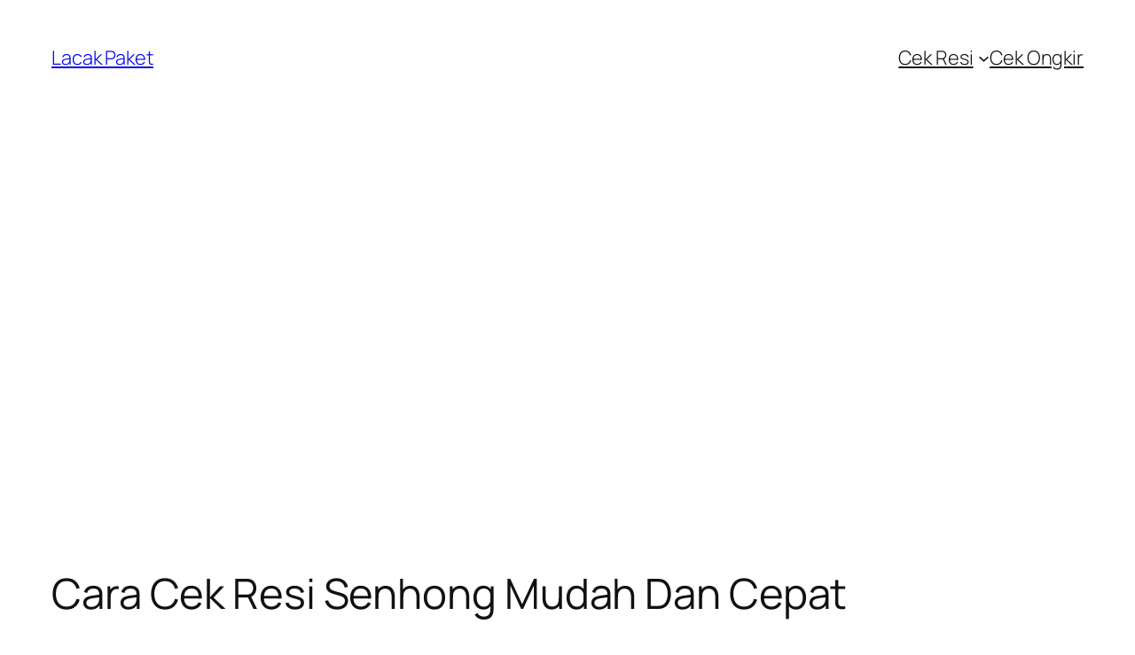

--- FILE ---
content_type: text/html; charset=utf-8
request_url: https://www.google.com/recaptcha/api2/aframe
body_size: 268
content:
<!DOCTYPE HTML><html><head><meta http-equiv="content-type" content="text/html; charset=UTF-8"></head><body><script nonce="5T6TYMGPeSmIT9WOH9u0Ng">/** Anti-fraud and anti-abuse applications only. See google.com/recaptcha */ try{var clients={'sodar':'https://pagead2.googlesyndication.com/pagead/sodar?'};window.addEventListener("message",function(a){try{if(a.source===window.parent){var b=JSON.parse(a.data);var c=clients[b['id']];if(c){var d=document.createElement('img');d.src=c+b['params']+'&rc='+(localStorage.getItem("rc::a")?sessionStorage.getItem("rc::b"):"");window.document.body.appendChild(d);sessionStorage.setItem("rc::e",parseInt(sessionStorage.getItem("rc::e")||0)+1);localStorage.setItem("rc::h",'1769037654570');}}}catch(b){}});window.parent.postMessage("_grecaptcha_ready", "*");}catch(b){}</script></body></html>